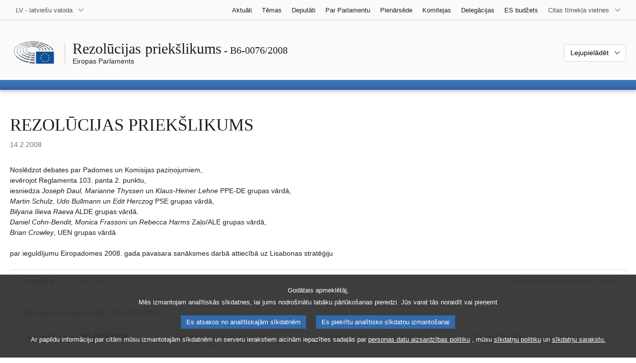

--- FILE ---
content_type: text/html; charset=UTF-8
request_url: https://www.europarl.europa.eu/doceo/document/B-6-2008-0076_LV.html
body_size: 1865
content:
<!DOCTYPE html>
<html lang="en">
<head>
    <meta charset="utf-8">
    <meta name="viewport" content="width=device-width, initial-scale=1">
    <title></title>
    <style>
        body {
            font-family: "Arial";
        }
    </style>
    <script type="text/javascript">
    window.awsWafCookieDomainList = [];
    window.gokuProps = {
"key":"AQIDAHjcYu/GjX+QlghicBgQ/7bFaQZ+m5FKCMDnO+vTbNg96AHf0QDR8N4FZ0BkUn8kcucXAAAAfjB8BgkqhkiG9w0BBwagbzBtAgEAMGgGCSqGSIb3DQEHATAeBglghkgBZQMEAS4wEQQMuq52ahLIzXS391ltAgEQgDujRkBXrrIUjgs1lAsFcu/9kgpI/IuavohSG7yE1BYsDzpFl4iqc4edkSwfTozI/iGO7lnWq3QC9N4X1w==",
          "iv":"D549KQHajAAAAcPw",
          "context":"9WQHwRm+AaViptU+MuEGofTMmbXatY1igmVPKp21L8bmksFjhc3Xu4mvCUVJf+ZOqwQ3n6+whMeC6ZVfOiE9YLXUWB8XCb692ks3i+3sLlv6Bcoda+J4zMYI/q4pY+3VWz7PZmyC1evfa06hxBIIcDHau54W77HChlI8PVPi5XoLtDVNIAFpcJT0XY//3n4oQxaWmG3eFPVciGfRjxZoKmVPnTB6oI5Zr3JIrJz9qcIC2kX5Mq5oOF4vaDTfO49y1AXM5WoorCVSBwh7YI8aeDt/HwrtVQnDxyzyT5NyvIwNsocXqAZnR3o+fI37yDG9HVBV9Il7vRtx9QgHLes8p5kiAXDgdKrpaVhMHaYFDAJRYRMpOcLU3HM1IPF4UhikcMILbLahp6hhUc+KzO9H4ArO"
};
    </script>
    <script src="https://e3c1b12827d4.5ce583ec.us-east-2.token.awswaf.com/e3c1b12827d4/d7f65e927fcd/f9998b2f6105/challenge.js"></script>
</head>
<body>
    <div id="challenge-container"></div>
    <script type="text/javascript">
        AwsWafIntegration.saveReferrer();
        AwsWafIntegration.checkForceRefresh().then((forceRefresh) => {
            if (forceRefresh) {
                AwsWafIntegration.forceRefreshToken().then(() => {
                    window.location.reload(true);
                });
            } else {
                AwsWafIntegration.getToken().then(() => {
                    window.location.reload(true);
                });
            }
        });
    </script>
    <noscript>
        <h1>JavaScript is disabled</h1>
        In order to continue, we need to verify that you're not a robot.
        This requires JavaScript. Enable JavaScript and then reload the page.
    </noscript>
</body>
</html>

--- FILE ---
content_type: text/html;charset=UTF-8
request_url: https://www.europarl.europa.eu/doceo/document/B-6-2008-0076_LV.html
body_size: 18583
content:
<!doctype html>
<html xmlns="http://www.w3.org/1999/xhtml" lang="lv"><head><meta http-equiv="Content-Type" content="text/html; charset=UTF-8" /><meta name="title" content="REZOLŪCIJAS PRIEKŠLIKUMS par ieguldījumu Eiropadomes 2008. gada pavasara sanāksmes darbā attiecībā uz Lisabonas stratēģiju | B6-0076/2008 | Eiropas Parlaments" /><meta http-equiv="Content-Language" content="lv" /><meta name="language" content="lv" /><meta name="robots" content="index, follow, noodp, noydir, notranslate" /><meta name="copyright" content="© Eiropas Savienība, 2008. gads. Avots — Eiropas Parlaments" /><meta name="available" content="14-02-2008" /><meta property="og:title" content="REZOLŪCIJAS PRIEKŠLIKUMS par ieguldījumu Eiropadomes 2008. gada pavasara sanāksmes darbā attiecībā uz Lisabonas stratēģiju | B6-0076/2008 | Eiropas Parlaments" /><meta property="og:image" content="https://www.europarl.europa.eu/website/common/img/icon/sharelogo_facebook.jpg" /><meta name="viewport" content="width=device-width, initial-scale=1, shrink-to-fit=no" /><meta name="description" content="REZOLŪCIJAS PRIEKŠLIKUMS Noslēdzot debates par Padomes un Komisijas paziņojumiem, ievērojot Reglamenta 103. panta 2. punktu, iesniedza Joseph Daul, Marianne Thyssen un Klaus-Heiner Lehne PPE-DE grupas vārdā, Martin Schulz, Udo Bullmann un Edit Herczog PSE grupas vārdā, Bilyana Ilieva Raeva ALDE grupas vārdā. Daniel Cohn-Bendit, Monica Frassoni un Rebecca Harms Zaļo/ALE grupas vārdā, Brian Crowley, UEN grupas vārdā  par ieguldījumu Eiropadomes 2008. gada pavasara sanāksmes darbā attiecībā uz Lisabonas stratēģiju" /><meta name="author" content="Bilyana Ilieva RAEVA, Marianne THYSSEN, Klaus-Heiner LEHNE, Joseph DAUL, Brian CROWLEY, Martin SCHULZ, Udo BULLMANN, Edit HERCZOG, Daniel COHN-BENDIT, Monica FRASSONI, Rebecca HARMS" /><link rel="canonical" href="https://www.europarl.europa.eu/doceo/document/B-6-2008-0076_LV.html" /><link rel="icon" href="/commonFrontResources/evostrap/7.0.0/lib/dist/assets/img/favicon.ico" /><title>REZOLŪCIJAS PRIEKŠLIKUMS par ieguldījumu Eiropadomes 2008. gada pavasara sanāksmes darbā attiecībā uz Lisabonas stratēģiju | B6-0076/2008 | Eiropas Parlaments</title><link href="/commonFrontResources/evostrap/7.0.0/lib/dist/css/evostrap.css" rel="stylesheet" /><link href="/commonFrontResources/evostrap-doceo/2.0.0/dist/css/doceo.css" rel="stylesheet" /><!--ATI analytics script--><script type="text/javascript" data-tracker-name="ATInternet" defer data-value="/website/webanalytics/ati-doceo.js" src="//www.europarl.europa.eu/website/privacy-policy/privacy-policy.js" ></script></head><body><header class="es_header"><nav class="es_wai-access" aria-label="Navigation accessible"><ul><li><a href="#website-body" class="es_smooth-scroll"><span class="btn btn-primary">Tieša piekļuve lapas saturam (nospiediet ievadīšanas taustiņu)</span></a></li><li><a href="#languageSelector" class="es_smooth-scroll"><span class="btn btn-primary">Tieša piekļuve valodu izvēlnei (spiest „Enter”)</span></a></li></ul></nav><div class="es_header-top border-bottom mb-3 mb-xl-4 a-i"><div class="container-fluid"><div class="row no-gutters"><div class="col-auto"><div class="es_header-language-selector"><div class="es_dropdown"><button class="es_dropdown-btn" type="button" data-toggle="dropdown" id="languageSelector" aria-expanded="false" aria-controls="languageSelectorDropdownContent"><span class="es_dropdown-label">LV - latviešu valoda</span><span class="es_dropdown-icon"><svg aria-hidden="true" class="es_icon es_icon-arrow" data-show-expanded="false"><use href="#es_icon-arrow"></use></svg><svg aria-hidden="true" class="es_icon es_icon-arrow es_icon-flip-y text-primary" data-show-expanded="true"><use href="#es_icon-arrow"></use></svg></span></button><div class="dropdown-menu" id="languageSelectorDropdownContent"><div class="border border-light"><div><ul class="es_topbar-list list-unstyled">
            <li class="t-x-block"><a class="es_dropdown-item" href="/doceo/document/B-6-2008-0076_BG.html" lang="bg"><span class="t-item">BG - български</span></a></li>
            <li class="t-x-block"><a class="es_dropdown-item" href="/doceo/document/B-6-2008-0076_ES.html" lang="es"><span class="t-item">ES - español</span></a></li>
            <li class="t-x-block"><a class="es_dropdown-item" href="/doceo/document/B-6-2008-0076_CS.html" lang="cs"><span class="t-item">CS - čeština</span></a></li>
            <li class="t-x-block"><a class="es_dropdown-item" href="/doceo/document/B-6-2008-0076_DA.html" lang="da"><span class="t-item">DA - dansk</span></a></li>
            <li class="t-x-block"><a class="es_dropdown-item" href="/doceo/document/B-6-2008-0076_DE.html" lang="de"><span class="t-item">DE - Deutsch</span></a></li>
            <li class="t-x-block"><a class="es_dropdown-item" href="/doceo/document/B-6-2008-0076_ET.html" lang="et"><span class="t-item">ET - eesti keel</span></a></li>
            <li class="t-x-block"><a class="es_dropdown-item" href="/doceo/document/B-6-2008-0076_EL.html" lang="el"><span class="t-item">EL - ελληνικά</span></a></li>
            <li class="t-x-block"><a class="es_dropdown-item" href="/doceo/document/B-6-2008-0076_EN.html" lang="en"><span class="t-item">EN - English</span></a></li>
            <li class="t-x-block"><a class="es_dropdown-item" href="/doceo/document/B-6-2008-0076_FR.html" lang="fr"><span class="t-item">FR - français</span></a></li>
            <li aria-hidden="true"><span class="text-muted">GA - Gaeilge</span></li>
            <li aria-hidden="true"><span class="text-muted">HR - hrvatski</span></li>
            <li class="t-x-block"><a class="es_dropdown-item" href="/doceo/document/B-6-2008-0076_IT.html" lang="it"><span class="t-item">IT - italiano</span></a></li>
            <li class="t-x-block" data-selected="true"><a class="es_dropdown-item" href="/doceo/document/B-6-2008-0076_LV.html" lang="lv"><span class="t-item">LV - latviešu valoda</span></a></li>
            <li class="t-x-block"><a class="es_dropdown-item" href="/doceo/document/B-6-2008-0076_LT.html" lang="lt"><span class="t-item">LT - lietuvių kalba</span></a></li>
            <li class="t-x-block"><a class="es_dropdown-item" href="/doceo/document/B-6-2008-0076_HU.html" lang="hu"><span class="t-item">HU - magyar</span></a></li>
            <li class="t-x-block"><a class="es_dropdown-item" href="/doceo/document/B-6-2008-0076_MT.html" lang="mt"><span class="t-item">MT - Malti</span></a></li>
            <li class="t-x-block"><a class="es_dropdown-item" href="/doceo/document/B-6-2008-0076_NL.html" lang="nl"><span class="t-item">NL - Nederlands</span></a></li>
            <li class="t-x-block"><a class="es_dropdown-item" href="/doceo/document/B-6-2008-0076_PL.html" lang="pl"><span class="t-item">PL - polski</span></a></li>
            <li class="t-x-block"><a class="es_dropdown-item" href="/doceo/document/B-6-2008-0076_PT.html" lang="pt"><span class="t-item">PT - português</span></a></li>
            <li class="t-x-block"><a class="es_dropdown-item" href="/doceo/document/B-6-2008-0076_RO.html" lang="ro"><span class="t-item">RO - română</span></a></li>
            <li class="t-x-block"><a class="es_dropdown-item" href="/doceo/document/B-6-2008-0076_SK.html" lang="sk"><span class="t-item">SK - slovenčina</span></a></li>
            <li class="t-x-block"><a class="es_dropdown-item" href="/doceo/document/B-6-2008-0076_SL.html" lang="sl"><span class="t-item">SL - slovenščina</span></a></li>
            <li class="t-x-block"><a class="es_dropdown-item" href="/doceo/document/B-6-2008-0076_FI.html" lang="fi"><span class="t-item">FI - suomi</span></a></li>
            <li class="t-x-block"><a class="es_dropdown-item" href="/doceo/document/B-6-2008-0076_SV.html" lang="sv"><span class="t-item">SV - svenska</span></a></li>
        </ul></div></div></div></div></div></div><div class="col"><nav class="es_header-other-websites d-flex justify-content-end align-items-center" aria-label="Citas tīmekļa vietnes"><ul class="d-flex list-unstyled"><li class="d-none d-xl-block"><a class="d-xl-flex px-1 align-items-center t-y-block" href="/news/lv"><span class="t-item">Aktuāli</span></a></li><li class="d-none d-xl-block"><a class="d-xl-flex px-1 align-items-center t-y-block" href="/topics/lv"><span class="t-item">Tēmas</span></a></li><li class="d-none d-xl-block"><a class="d-xl-flex px-1 align-items-center t-y-block" href="/meps/lv"><span class="t-item">Deputāti</span></a></li><li class="d-none d-xl-block"><a class="d-xl-flex px-1 align-items-center t-y-block" href="/about-parliament/lv"><span class="t-item">Par Parlamentu</span></a></li><li class="d-none d-xl-block"><a class="d-xl-flex px-1 align-items-center t-y-block" href="/plenary/lv"><span class="t-item">Plenārsēde</span></a></li><li class="d-none d-xl-block"><a class="d-xl-flex px-1 align-items-center t-y-block" href="/committees/lv"><span class="t-item">Komitejas</span></a></li><li class="d-none d-xl-block"><a class="d-xl-flex px-1 align-items-center t-y-block" href="/delegations/lv"><span class="t-item">Delegācijas</span></a></li><li class="d-none d-xl-block"><a class="d-xl-flex px-1 align-items-center t-y-block" href="https://eubudget.europarl.europa.eu/lv"><span class="t-item">ES budžets</span></a></li><li class="es_dropdown"><button class="es_dropdown-btn d-xl-flex pl-1 align-items-center t-y-block flex-nowrap" type="button" data-toggle="dropdown" aria-expanded="false" aria-controls="otherWebsiteSubmenu" aria-label="Atvērt citu tīmekļa vietņu sarakstu"><span class="es_dropdown-label"><span class="d-none d-xl-inline">Citas tīmekļa vietnes</span><span class="d-xl-none">Skatīt citas tīmekļa vietnes</span></span><span class="es_dropdown-icon"><svg aria-hidden="true" class="es_icon es_icon-arrow" data-show-expanded="false"><use href="#es_icon-arrow"></use></svg><svg aria-hidden="true" class="es_icon es_icon-arrow es_icon-flip-y text-primary" data-show-expanded="true"><use href="#es_icon-arrow"></use></svg></span></button><div id="otherWebsiteSubmenu" class="dropdown-menu"><ul class="es_header-other-websites-submenu list-unstyled es_dropdown-menu"><li class="d-xl-none t-x-block"><a class="es_dropdown-item" href="/news/lv"><span class="t-item">Aktuāli</span></a></li><li class="d-xl-none t-x-block"><a class="es_dropdown-item" href="/topics/lv"><span class="t-item">Tēmas</span></a></li><li class="d-xl-none t-x-block"><a class="es_dropdown-item" href="/meps/lv"><span class="t-item">Deputāti</span></a></li><li class="d-xl-none t-x-block"><a class="es_dropdown-item" href="/about-parliament/lv"><span class="t-item">Par Parlamentu</span></a></li><li class="d-xl-none t-x-block"><a class="es_dropdown-item" href="/plenary/lv"><span class="t-item">Plenārsēde</span></a></li><li class="d-xl-none t-x-block"><a class="es_dropdown-item" href="/committees/lv"><span class="t-item">Komitejas</span></a></li><li class="d-xl-none t-x-block"><a class="es_dropdown-item" href="/delegations/lv"><span class="t-item">Delegācijas</span></a></li><li class="t-x-block"><a class="es_dropdown-item" href="https://multimedia.europarl.europa.eu/lv"><span class="t-item">Multimedia Centre</span></a></li><li class="t-x-block"><a class="es_dropdown-item" href="/the-president/lv/"><span class="t-item">Priekšsēdētājs</span></a></li><li class="t-x-block"><a class="es_dropdown-item" href="/the-secretary-general/lv"><span class="t-item">Ģenerālsekretariāts</span></a></li><li class="t-x-block"><a class="es_dropdown-item" href="https://elections.europa.eu/lv"><span class="t-item">Vēlēšanas</span></a></li><li class="t-x-block"><a class="es_dropdown-item" href="/thinktank/lv"><span class="t-item">Think tank</span></a></li><li class="t-x-block"><a class="es_dropdown-item" href="https://www.epnewshub.eu/"><span class="t-item">EP Newshub</span></a></li><li class="t-x-block"><a class="es_dropdown-item" href="/atyourservice/lv"><span class="t-item">Jūsu rīcībā</span></a></li><li class="t-x-block"><a class="es_dropdown-item" href="/visiting/lv"><span class="t-item">Apmeklēšana</span></a></li><li class="t-x-block"><a class="es_dropdown-item" href="https://oeil.secure.europarl.europa.eu/oeil/en"><span class="t-item">Likumdošanas observatorija</span></a></li><li class="t-x-block"><a class="es_dropdown-item" href="/legislative-train"><span class="t-item">Legislative train</span></a></li><li class="t-x-block"><a class="es_dropdown-item" href="/contracts-and-grants/lv/"><span class="t-item">Līgumi un subsīdijas</span></a></li><li class="t-x-block"><a class="es_dropdown-item" href="/RegistreWeb/home/welcome.htm?language=LV"><span class="t-item">Reģistrs</span></a></li><li class="t-x-block"><a class="es_dropdown-item" href="https://data.europarl.europa.eu/lv/home"><span class="t-item">Atvērto datu portāls</span></a></li><li class="t-x-block"><a class="es_dropdown-item" href="https://liaison-offices.europarl.europa.eu/lv"><span class="t-item">Vietējie biroji</span></a></li></ul></div></li></ul></nav></div></div></div></div><div class="es_header-middle mb-3"><div class="container-fluid"><div class="row"><div class="col-12 col-md"><div class="es_header-website-title a-i"><div class="es_header-website-title-main"><span class="d-none d-md-inline"><span class="text-break">Rezolūcijas priekšlikums</span><span class="es_title-h3 text-nowrap"> - B6-0076/2008</span></span><span class="d-md-none"><span class="text-break">Rezolūcijas priekšlikums</span><br /><span class="es_title-h3 text-nowrap">B6-0076/2008</span></span></div><div class="es_header-website-title-sub"><a class="t-x-block" href="/portal/lv" title="Uz Europarl portālu"><span class="t-item">Eiropas Parlaments</span></a></div></div></div><div class="col-md-auto d-block d-sm-flex justify-content-md-end justify-content-center align-items-center doceo_header-download-container"><div class="es_dropdown mt-2 mt-md-0"><button class="es_dropdown-btn" type="button" data-toggle="dropdown" aria-expanded="false" id="documentDownloadDropdownButton" aria-controls="documentDownloadDropdownContent"><span class="es_dropdown-label">Lejupielādēt</span><span class="es_dropdown-icon"><svg aria-hidden="true" class="es_icon es_icon-arrow" data-show-expanded="false"><use href="#es_icon-arrow"></use></svg><svg aria-hidden="true" class="es_icon es_icon-arrow es_icon-flip-y" data-show-expanded="true"><use href="#es_icon-arrow"></use></svg></span></button><div class="dropdown-menu" id="documentDownloadDropdownContent" aria-labelledby="documentDownloadDropdownButton"><div class="es_links-list"><ul style="max-height:250px; overflow:auto; min-width:auto; overflow-x: hidden; padding-top:4px; padding-bottom:4px; padding-left:4px;padding-right:20px"><li><a class="es_dropdown-item" href="/doceo/document/B-6-2008-0076_LV.pdf"><svg aria-hidden="true" class="es_icon es_icon-pdf mr-1"><use href="#es_icon-pdf"></use></svg><span class="text-nowrap t-x">B-6-2008-0076_LV <span class="text-muted">(PDF - 153 KB)</span></span></a></li><li><a class="es_dropdown-item" href="/doceo/document/B-6-2008-0076_LV.doc"><svg aria-hidden="true" class="es_icon es_icon-doc mr-1"><use href="#es_icon-doc"></use></svg><span class="text-nowrap t-x">B-6-2008-0076_LV <span class="text-muted">(DOC - 100 KB)</span></span></a></li></ul></div></div></div></div></div></div></div>
<div class="es_header-bottom">
<div class="es_header-menu-container es_header-menu-container-small">
<div class="container-fluid">
<div class="es_header-menu">
<div class="es_header-menu-top row align-items-center">
<div class="col d-md-none d-flex align-items-center"><svg aria-hidden="true" class="es_icon es_icon-ep-logo-w es_header-menu-top-logo"><use href="#es_icon-ep-logo-w"></use></svg></div><span class="es_header-menu-top-title offset-3 col-6 text-center d-none d-md-block" aria-hidden="true"><span>Eiropas Parlaments</span></span><div class="es_header-menu-top-controls col-auto col-md-3 text-right"></div></div></div></div></div></div></header><main id="website-body"><div class="container"><div class="breadcrumb"></div></div><div class="container-fluid"><div class="mb-3"><h1 class="es_title-h1 text-break">REZOLŪCIJAS PRIEKŠLIKUMS</h1><p class="text-muted m-lg-0">14.2.2008</p></div>
	Noslēdzot debates par Padomes un Komisijas paziņojumiem,<br />
	ievērojot Reglamenta 103. panta 2. punktu,<br />
	iesniedza <em>Joseph Daul, Marianne Thyssen</em> un <em>Klaus-Heiner Lehne</em> PPE-DE grupas vārdā,<br /><em>Martin Schulz, Udo Bullmann</em> un <em>Edit Herczog</em> PSE grupas vārdā,<br /><em>Bilyana Ilieva Raeva</em> ALDE grupas vārdā.<br /><em>Daniel Cohn-Bendit, Monica Frassoni</em> un <em>Rebecca Harms</em> Zaļo/ALE grupas vārdā,<br /><em>Brian Crowley</em>, UEN grupas vārdā<br /><br />
	par ieguldījumu Eiropadomes 2008. gada pavasara sanāksmes darbā attiecībā uz Lisabonas stratēģiju<br /><br />
                <div class="doceo-ring card mb-3" lang="lv"><div class="card-header bg-white"><div class="d-flex justify-content-between flex-wrap"><div>Procedūra : <a href="https://oeil.secure.europarl.europa.eu/oeil/popups/ficheprocedure.do?lang=en&amp;reference=2007/2649(RSP)">2007/2649(RSP)</a></div><div class="text-muted">Dokumenta lietošanas cikls sēdē</div></div></div><div class="card-body"><div class="d-block d-sm-flex mt-0 mb-2"><span class="mt-1">Dokumenta lietošanas cikls :  </span><div class="mt-1">B6-0076/2008</div></div><div><div class="doceo-ring-steps bg-white"><div class="doceo-ring-steps-step bg-white active"><div class="doceo-ring-steps-step-content"><span class="doceo-ring-steps-step-label">Iesniegtie teksti :
			  </span><div class="doceo-ring-steps-step-details"><div>
                        <span class="font-weight-bold text-break">B6-0076/2008</span>
                    </div></div></div></div><div class="doceo-ring-steps-step bg-white active"><div class="doceo-ring-steps-step-content"><span class="doceo-ring-steps-step-label">Debates :
				</span><div class="doceo-ring-steps-step-details"><div>
                        <a href="/doceo/document/PV-6-2008-02-19-ITM-011_LV.html" class="text-break">PV 19/02/2008 - 11</a><br />
                        <a href="/doceo/document/CRE-6-2008-02-19-ITM-011_LV.html" class="text-break">CRE 19/02/2008 - 11</a>
                    </div></div></div></div><div class="doceo-ring-steps-step bg-white active"><div class="doceo-ring-steps-step-content"><span class="doceo-ring-steps-step-label">Balsojumi :
				</span><div class="doceo-ring-steps-step-details"><div>
                        <a href="/doceo/document/PV-6-2008-02-20-ITM-004-03_LV.html" class="text-break">PV 20/02/2008 - 4.3</a><br />
                        <a href="/doceo/document/CRE-6-2008-02-20-ITM-004-03_LV.html" class="text-break">CRE 20/02/2008 - 4.3</a>
                    </div></div></div></div><div class="doceo-ring-steps-step bg-white active"><div class="doceo-ring-steps-step-content"><span class="doceo-ring-steps-step-label">Pieņemtie teksti :
				</span><div class="doceo-ring-steps-step-details"><div>
                        <a href="/doceo/document/TA-6-2008-0057_LV.html" class="text-break">P6_TA(2008)0057</a>
                    </div></div></div></div></div></div></div></div>
            <div><div class="mb-3"><p>B6‑0076</p><h2 class="es_title-h2">Eiropas Parlamenta rezolūcija par ieguldījumu Eiropadomes 2008. gada pavasara sanāksmes darbā attiecībā uz Lisabonas stratēģiju</h2></div>

<p><em>Eiropas Parlaments</em>,</p>

<p>
– 
ņemot vērā Komisijas stratēģisko paketi par Lisabonas stratēģiju, kuru veido Komisijas paziņojums Eiropadomei: stratēģiskais ziņojums par Lisabonas stratēģijas izaugsmei un darbavietu radīšanai atjaunošanu: uzsākam jaunu ciklu (2008–2010) „Turpinot pārmaiņas” (COM (2007)0803) – I daļa, dalībvalstu reformu programmu novērtējums; Komisijas paziņojums Padomei un Eiropas Parlamentam: priekšlikums Kopienas Lisabonas programmai 2008.–2010. gadam (COM (2007)0804), integrētās pamatnostādnes Izaugsmes un darba vietu stratēģijā 2008.–2010. gadam (COM (2007)0803) – V daļa,</p>

<p>
	<strong><em>–</em></strong>    – ņemot vērā Komisijas paziņojumu par dalībvalstīm un reģioniem, kas īsteno Lisabonas stratēģiju izaugsmei un darbavietu radīšanai, izmantojot ES kohēzijas politiku (20072013) (COM (2007)0798);</p>

<p>
– 
ņemot vērā 27 dalībvalstu sagatavotās valsts līmeņa Lisabonas reformu programmas,</p>

<p>
– 
ņemot vērā Komisijas paziņojumu "Eiropas intereses – panākumi globalizācijas laikmetā” (COM(2007)0581),</p>

<p>
– 
ņemot vērā Eiropadomes 2000. gada marta, 2001. gada marta, 2005. gada marta un oktobra, 2006. gada marta, kā arī 2007. gada marta sanāksmes secinājumus,</p>

<p>
– 
ņemot vērā Eiropas Parlamenta 2007. gada 15. novembra rezolūciju par Eiropas interesēm: panākumi globalizācijas laikmetā” (<a href="/doceo/document/B-6-2007-0435_LV.html">B6-0435/2007</a>),</p>

<p>
– 
ņemot vērā Reglamenta 103. panta 2. punktu,</p>

<p>
A. 
tā kā Komisija solīja pilnībā ņemt vērā viedokļus, ko Eiropas Parlaments paudis rezolūcijās par Lisabonas stratēģiju, īpaši norādot uz 2007. gada novembrī Strasbūrā pieņemto rezolūciju par globalizāciju;</p>

<p>
B. 
tā kā Parlaments savās iepriekšējās rezolūcijās paudis spēcīgu atbalstu Lisabonas stratēģijai un īpaši atzinīgi novērtējis mainīto pieeju, galveno uzmanību vēršot uz stratēģiju izaugsmei un darbavietu radīšanai;</p>

<p>
C. 
tā kā tautsaimniecības izaugsme, nodarbinātība, darbs, nabadzības un sociālās atstumtības izskaušana ir cieši saistītas;</p>

<p>
D. 
tā kā Eiropas Savienība un dalībvalstis ir kopīgi atbildīgas, risinot jautājumu par problēmām, iespējām un nedrošību, kas iedzīvotājiem rodas saistībā ar globalizāciju;  tā kā ES kā globālai dalībniecei ir jāuzņemas politiska atbildība un jādod ieguldījums ilgtspējīgas attīstības nodrošināšanā un veidošanā pasaulē globalizācijas laikmetā tā, lai cilvēki visā pasaulē varētu izmantot globalizācijas iespējas;</p>

<p>
E. 
tā kā vienotais tirgus ir nozīmīgs un efektīvs līdzeklis, lai veidotu dinamisku un konkurētspējīgu, uz zināšanām balstītu ekonomiku, un tas sekmē Eiropas konkurētspēju pasaules tirgū, lai tās iedzīvotāju dzīves kvalitāte varētu uzlaboties;</p>

<p>
F. 
tā kā, saskaņā ar Eiropas Parlamenta Lisabonas Stratēģijas koordinācijas grupas pilnvarām, un ievērojot EP komiteju kompetences, šajā rezolūcijā netiks izskatītas pašreiz notiekošā likumdošanas un apspriešanās procesa nianses;</p>

<p>
	<strong>Vispārīgi apsvērumi</strong></p>

<p>
1. 
vēlreiz uzsver, cik svarīgi ir stingri īstenot Lisabonas stratēģiju, akcentējot ekonomikā, sociālajā un vides jomā gūto panākumu savstarpēju atkarību, lai veidotu dinamisku, novatorisku un ilgtspējīgu ekonomiku; </p>

<p>
2. 
uzskata, ka Eiropas ekonomiskā attīstība un labklājība nākotnē ir atkarīga no tā, kādā veidā tiks uzlaboti apstākļi ilgtspējīgai izaugsmei un darba vietu radīšanai, un kā tiks izmantotas iespējas un risinātās problēmas, kas saistītas ar globalizāciju, demogrāfiskām pārmaiņām un globālajiem vides draudiem; uzskata, ka Eiropas Savienības kopējais līdzeklis šajā jomā ir atjaunotā Lisabonas stratēģija, kā arī integrētās pamatnostādnes;</p>

<p>
3. 
uzskata, ka Lisabonas atjaunotās programmas veiksmes nodrošināšanai ir jāveicina arī Eiropas izaugsme, kas šobrīd ir ļoti zema — tikai 2 % no IKP — un nepietiekama, lai radītu nepieciešamo darbavietu skaitu;</p>

<p>
4. 
norāda, ka viena no galvenajām problēmām, ar ko Eiropas ekonomika saskārusies pēdējos gados, ir nepietiekams vietējais pieprasījums patērētāju un investoru uzticības trūkuma dēļ, un patēriņa pieauguma iemeslam jābūt palielinātiem ieņēmumiem, kas saistīti ar ražīguma un nodarbinātības pieaugumu;</p>

<p>
5. 
atzīst, ka Eiropas Savienībai turpmākajā laika posmā būs jārisina daudzi uzdevumi:  iedzīvotājus skaits sāks sarukt aptuveni 2020. gadā, pieaugs ekonomiskais spiediens no konkurentiem pasaules tirgū, palielināsies energoresursu cenas, notiks klimata pārmaiņas un veidosies sociālā nelīdzsvarotība; uzskata, ka Eiropai jārisina šīs problēmas, pareizi izvēloties politikas virzienus;</p>

<p>
6. 
atzīmē, ka Lisabonas stratēģijas attīstība ir pozitīva; tomēr atzīmē arī, ka pastāv trūkumi tās īstenošanā un nav skaidras sapratnes par to, ka Eiropas attīstības process, lai palielinātu izaugsmi, radītu jaunas darbavietas, atbilstīgu sociālo nodrošinājumu un pienācīgu vides aizsardzību, joprojām nav pasargāts no krīzes situācijām;</p>

<p>
7. 
norāda, ka ES ir viena no galvenajām atvērtās pasaules ekonomikas ieguvējām, jo tā ir pasaulē lielākā preču eksportētāja un importētāja, pasaulē lielākā pakalpojumu eksportētāja, otrā lielākā ārvalstu tiešo ieguldījumu saņēmēja un veicēja; uzskata, ka šādā situācijā tai ir liela atbildība globālo problēmu risināšanā;</p>

<p>
8. 
atzinīgi vērtē Lisabonas procesa globālo dimensiju un atzīmē, ka Lisabonas stratēģija ir Eiropas atbilde uz globalizācijas iespējām un riskiem; šajā sakarā īpaši uzsver transatlantisko sadarbību, kā arī uzlabotu sadarbību ar tādiem svarīgiem globālās ekonomikas dalībniekiem kā Ķīna, Indija, Brazīlija un citiem pasaules ekonomiskajiem reģioniem;</p>

<p>
9. 
aicina veikt principiālus pasākumus cīņā pret protekcionismu gan Eiropas Savienībā, gan ārpus tās; aicina uz sadarbību un taisnīgu pieeju attiecībā uz Dohas sarunu kārtu;</p>

<p>
10. 
uzsver konsekventas stabilitātes un izaugsmes politikas nenoliedzamo vērtību un makroekonomiskās stabilitātes nozīmi, kas rada uzticību, tādēļ tas ir obligāts priekšnosacījums Lisabonas mērķu sasniegšanai;  norāda, ka makroekonomiskās stabilitātes nodrošināšanai, ražīguma pieaugumam jābūt cieši saistītam ar godīgāku sadalījumu un sociālās kohēzijas stiprināšanu; šajā sakarā vērš uzmanību uz aicinājumu pieskaņot ieņēmumu pieaugumu vidējā termiņa ražīguma pieaugumam;</p>

<p>
11. 
tāpat kā Komisija, uzsver, ka dalībvalstu ekonomikas ir ļoti cieši saistītas un arguments par labu kopīgai reformu programmai vislielākā mērā attiecas uz eiro zonu;</p>

<p>
12. 
norāda, cik ļoti svarīgi ir saglabāt finanšu tirgus stabilitāti, un atzīmē, ka, ņemot vērā neseno kredītu krīzi, ES jāizstrādā uzraudzības pasākumi, lai stiprinātu finanšu tirgu pārredzamību un stabilitāti un labāk aizsargātu patērētājus; pieprasa novērtēt piesardzīgas uzraudzības pašreizējās sistēmas un instrumentus Eiropā un uzsver ciešu apspriešanos ar Parlamentu, lai precizētu ieteikumus par to, kā uzlabot finanšu sistēmas stabilitāti un tās spēju ilgtermiņā droši finansēt Eiropas uzņēmumus;</p>

<p>
13. 
norāda, ka subsidiaritātes principam ir svarīga nozīme, lai dalībvalstis varētu pieņemt vispārēji atbalstāmu politiku gan drošības, gan elastības jomā atbilstoši katras dalībvalsts konkrētām īpatnībām un tradīcijām; </p>

<p>
14. 
atgādina, ka kohēzijas politika ir Līgumu pamatprincips un līdzeklis, lai sasniegtu Lisabonas stratēģijas mērķus izaugsmes un nodarbinātības jomā, paredzot līdz pat 75 % Kohēzijas politikas līdzekļu jauninājumiem un Lisabonas mērķu sasniegšanai; uzskata, ka Lisabonas programmas īstenošanai reģionos jāizmanto ES kohēzijas politikas vispārēja līdzsvarošana, jo īpaši struktūrfondi un kohēzijas fondi jāizmanto Lisabonas programmas īstenošanai reģionālā līmenī, un ka šī procesa rezultāti stingri jāuzrauga reģionālā un vietējā līmenī; uzskata, ka pašreizējai labvēlīgai ekonomiskai attīstībai jārosina turpmākas reformas; uzsver, ka jāpārbauda Lisabonas stratēģijas īstenošanas ietekme reģionos, ņemot vērā, ka 2008. gads būs pirmais gads, kad varēs izvērtēt kohēzijas politikas piešķiršanas kārtības provizoriskos rezultātus;</p>

<p>
15. 
uzskata, ka pētniecība zinātnes un tehnoloģiju jomā ir viens no Lisabonas programmas pamatelementiem; piekrīt, ka pētniecības veicināšanai ir milzīga nozīme un ka dalībvalstīm jāveic papildu pasākumi, lai izpildītu noteiktos mērķus 2010. gadam pētniecības un izstrādes jomā, norādot kā šos valstu mērķus sasniegs un kā valstu stratēģijas pētniecības un izstrādes jomā veicinās Eiropas pētniecības jomas attīstību;<em> </em>uzsver, ka, ar attīstības un jauno tehnoloģiju ieviešanas palīdzību veicot nepieciešamo pāreju uz zemas oglekļa emisijas ekonomiku, ES radīsies jaunas iespējas; norāda uz Eiropas ekonomikas milzīgajām iespējām, izstrādājot un ieviešot jaunās tehnoloģijas un pakalpojumus, kas aizvien samazinās globālās ekonomikas radītās CO2 emisijas; atzinīgi vērtē Komisijas priekšlikumu šajā sakarā izveidot „piekto brīvību” – zināšanu brīvību, papildinot četras jau esošās brīvības, t.i., preču un pakalpojumu aprites, iedzīvotāju pārvietošanās un kapitāla plūsmas brīvību, un apvienot ES un dalībvalstu resursus pētniecības un izstrādes jomā, lai nodrošinātu to efektīvāku izmantošanu;</p>

<p>
16. 
atzinīgi vērtē iniciatīvas un ieguldījumus rūpniecības un pētniecības politikā; šajā sakarā atzinīgi vērtē Eiropas Inovāciju un tehnoloģijas institūtu un Galileo, kā<strong><em> </em></strong>efektīvus līdzekļus, lai apvienotu vajadzības tehnoloģisko jauninājumu jomā ar rūpniecības nozares pētījumu programmu; atzinīgi vērtē Eiropas GNSS programmas (Galileo un EGNOS), kas ir galvenie ES projekti; uzsver šo programmu ekonomisko un sabiedrisko nozīmi un ieguvumus no jauniem pakalpojumiem un tirgiem;</p>

<p>
17. 
uzskata, ka ir nepieciešami arī izcilības tīkli, lai nodrošinātu Eiropas vadošo lomu ekonomikas un tehnoloģiju jomās; uzskata, ka dalībvalstīm un reģioniem jāatbalsta izcilības klasteru veidošana un pasākumi, lai veicinātu konkurenci un sadarbību starp tiem, tādējādi vēl vairāk uzlabojot jauninājumu kultūru; uzskata, ka Komisijai, dalībvalstīm, reģionālajām un vietējām iestādēm jāveic turpmākas darbības, lai aktīvi atbalstītu ciešu sadarbību starp valsts iestādēm, pētniecības iestādēm, universitātēm un rūpniecības nozari;</p>

<p>
	18<em>.</em>   uzsver, cik svarīgi ir Eiropas uzņēmumiem, pilsoņiem un iestādēm sekmīgi pabeigt pāreju uz digitālo ēru un patiesi izveidot uz zināšanām balstītu sabiedrību un ekonomiku, uz ko aicina Lisabonas programma; aicina vēl vairāk attīstīt zinātnes un tehnoloģiju klātbūtni pilsoņu ikdienā un veicināt uz zināšanām balstītu sabiedrību;</p>

<p>
19. 
mudina dalībvalstu valdības un to reģionālās pārvaldes iestādes kā lielākos darba vietu radītājus, pircējus un pakalpojumu sniedzējus kopējā tirgū veicināt inovāciju, veidojot izmēģinājuma tirgus novatoriskiem produktiem un pakalpojumiem;</p>

<p>
20. 
atzīmē, ka maziem un vidējiem uzņēmumiem (MVU) ir būtiska nozīme jaunu darba vietu radīšanā un jaunu pētījumu rezultātu izmantošanā; visnotaļ atbalsta Komisijas ierosināto Mazo uzņēmumu likumu, kas ir līdzeklis, lai radītu iespējas MVU, veicinātu kultūru, kurā pirmkārt domā mazās dimensijās (“<em>think small first</em>”), kā arī noteiktu integrētās politikas pieeju, tādējādi radot izaugsmes potenciālu MVU dzīves cikla katrā posmā;</p>

<p>
21. 
uzsver iespējas palīdzēt MVU, samazinot normatīvo slogu, uzlabojot piekļuvi valsts līgumiem un izstrādājot labvēlīgāku režīmu inovāciju finansēšanai un izmantošanai;</p>

<p>
22. 
atzīst, ka Eiropas Savienībā jāatrod ātrāks inovatīvo tehnoloģiju pielietojums jaunos produktos un pakalpojumos; tāpēc atbalsta Komisijas prasību pēc "zināšanu trīsstūra", kuru veidotu pētniecība, izglītība un jauninājumi; sagaida efektīvākus ieguldījumus jaunās prasmēs, mūžizglītībā un mūsdienīgās izglītības/apmācības sistēmās;</p>

<p>
23. 
atzinīgi vērtē to, ka Komisija ir apņēmusies samazināt normatīvo slogu, un tās mērķis ir uzlabot regulējumu, un mudina dalībvalstis pieņemt tādus pašus pasākumus, neapdraudot iedzīvotāju līdzdalības tiesības un patērētāju aizsardzību; sagaida, ka Komisija un Padome pildīs solījumus, kas minēti Iestāžu nolīgumā par tiesību aktu labāku izstrādi; ar bažām atzīmē, ka nesen vairāki svarīgi Komisijas izstrādātie likumdošanas priekšlikumi ir iesniegti bez iepriekšēja ietekmes novērtējuma vai pienācīga iepriekšējo tiesību aktu ietekmes novērtējuma attiecīgajā jomā;</p>

<p>
24. 
šajā sakarā uzsver, ka ir nepieciešama jauna, visaptveroša ārējās un tirdzniecības politikas pieeja, kura vērsta uz iespēju radīšanu Eiropai, lai tā varētu uzņemties vadību normu un standartu noteikšanā pasaulē, tādējādi veicinot Eiropas eksporta nozari un nodrošinot, ka imports atbilst standartiem; uzsver, ka Eiropai jāpalielina potenciāls, lai tā varētu veicināt uzņēmumu iekļūšanu pasaules tirgū un būt pievilcīga investoriem; turklāt prasa, lai visos divpusējos vai reģionālajos tirdzniecības nolīgumos, par kuriem notiek sarunas, iekļautu izpildes noteikumus attiecībā uz nodarbinātības standartiem un citiem pienācīgas kvalitātes nodarbinātības aspektiem, kā arī daudzpusējus vides standartus;</p>

<p>
25. 
vēlreiz atgādina savu viedokli, ka, veidojot sabiedrību, kas ātri pielāgojas pārmaiņām, būtiski svarīga nozīme būs tādam ekonomisko lēmumu pieņemšanas stilam, kurā vairāk ņem vērā sabiedrības viedokli; atgādina Eiropadomes sanāksmju lēmumus, kuros uzsvērta prasība, lai Lisabonas stratēģijā būtisku nozīmi piešķir augsta līmeņa sociālajai aizsardzībai; atkārtoti uzsver, ka nav pieņemams, ka cilvēki dzīvo pilnīgā nabadzībā un sociālā atstumtībā; atkārtoti apliecina, ka Eiropas pilsoņiem arī pensijas vecumā jānodrošina cienīgi darba un dzīves apstākļi; atbalsta turpmākas darbības, lai veicinātu politikas virzienus nabadzības un sociālās atstumtības izskaušanai, tādējādi pieņemot visaptverošu pieeju, lai vienotu būtiskus centienus nabadzības izskaušanai līdz 2010. gadam un nodrošinātu iespēju visiem Eiropas pilsoņiem izmantot savas pamattiesības; uzsver, ka Lisabonas reformu līgumā noteiktas tiesiskas saistības attiecībā uz Eiropas Savienības Pamattiesību hartu; aicina pavasara Eiropadomi apstiprināt tālejošu programmu sociālajā jomā, kas konkrēti ietekmētu Lisabonas stratēģijas rezultātus;</p>

<p>
26. 
tā kā sociālā un teritoriālā kohēzija ir viena no vienotā tirgus būtiskākajām daļām, atkārtoti uzsver, cik svarīgi ir vairot iedzīvotāju uzticību, veicinot visās dalībvalstīs vienotus sociālos un vides mērķus, piemēram, darbavietu kvalitāti, iespēju vienlīdzību un cilvēka veselības un vides aizsardzību, tajā pašā laikā ievērojot Eiropas kultūras daudzveidību; aicina Komisiju nodrošināt, ka ES veic savas aizsargājošās funkcijas šajās jomās, kā arī, lai nebūtu konkurences starp dalībvalstīm regulējuma jomā;</p>

<p>
27. 
uzskata, ka Lisabonas stratēģijā jāturpina integrēt transporta nozari; uzsver, ka jaunajās „Integrētās politikas pamatnostādnēs” prioritāte jāpiešķir ilgtspējīgam transportam, loģistikai un Eiropas transporta tīkla izveidei, un aicina dalībvalstis nodrošināt, lai šīs prioritātes atspoguļotos gaidāmajā Eiropadomes 2008. gada pavasara sanāksmē iesniegtajos valstu plānos;</p>

<p>
	<strong>Iekšējais tirgus un stratēģiskas atbildes reakcijas uz globalizāciju</strong></p>

<p>
28. 
uzsver, ka Eiropas konkurētspēju vislabāk nodrošina labi funkcionējošs iekšējais tirgus un līdzsvarota sociāla tirgus ekonomika; norāda, ka trešo valstu investoriem iekšējais tirgus sniedz tādas priekšrocības, kā vienādi konkurences apstākļi un brīva aprite, bet iekšējā tirgus atvērtībai jābūt saistītai ar līdzvērtīgu atvērtību no trešo valstu — attīstīto un jaunās tirgus ekonomikas valstu — puses attiecībā uz ES ieguldījumiem, kas ir svarīgākais faktors, lai piesaistītu ārvalstu ieguldījumus un palielinātu tirdzniecību ar trešām valstīm; turklāt atzīmē, ka mums jāizveido vislabākā nosacījumu sistēma Eiropas uzņēmumiem, tostarp labāki noteikumi, laba pārvaldība, droša un godīga konkurence, funkcionējoši kapitāla tirgi un jānodrošina pētniecības un inovācijas rezultātu ieviešanu tirgū; </p>

<p>
29. 
mudina dalībvalstis par politikas svarīgāko aspektu izraudzīties ES konkurētspēju un noteikt vienota tirgus pabeigšanu par prioritāti, jo īpaši savlaicīgi un pienācīgi īstenojot vienota tirgus direktīvas un atceļot nevajadzīgus šķēršļus valstu tirgiem; tomēr atgādina, ka vienotā tirgus izveides pamatā bija konkurence, sadarbība un solidaritāte, kas joprojām ir vienotā tirgus turpmākas veiksmīgas īstenošanas priekšnosacījumi divdesmit pirmajā gadsimtā; uzsver, ka vienotais tirgus jāattīsta, izmantojot godīgu konkurenci, labi funkcionējošas fiskālās un sociālās aizsardzības sistēmas un augsta līmeņa patērētāju aizsardzību;</p>

<p>
30. 
uzsver, ka nepieciešams pabeigt vienota tirgus izveidi un veikt nepieciešamās reformas; aicina dalībvalstis veikt atlikušos pasākumus, kas nepieciešami, lai izveidotu vienotu ES pakalpojumu, tostarp finanšu pakalpojumu tirgu, un nodrošinātu, ka valstu reglamentējošās institūcijas atbalsta jaunus pakalpojumu sniedzējus un produktus, vienlaicīgi nodrošinot vienlīdzīgus konkurences apstākļus un pārredzamību, kā arī pienācīgu juridisko noteiktību investoru interesēs; uzskata, ka jaunu politikas virzienu iniciatīvām vienotā tirgus pabeigšanai lielākā mērā jābalstās uz novērtējumu attiecībā uz ietekmi uz tirgiem, ekonomikas nozarēm, vidi, kā arī sociālo jomu; </p>

<p>
31. 
uzsver, ka ir vajadzīgs piemērots intelektuālā īpašuma aizsardzības līmenis, un atbalsta iniciatīvu, kas paredz izveidot pieņemamu, drošu un efektīvu patentu sistēmu, kura sekmētu ieguldījumus un centienus veikt izpēti un veicinātu novatorisma spējas, jo īpaši saistībā ar MVU; mudina visas trīs iestādes, kopā strādājot, panākt politisko vienprātību par patentu sistēmas reālu uzlabošanu, lai pilsoņi varētu izmantot jaunos produktus un pakalpojumus par pieņemamu cenu; </p>

<p>
32. 
norāda, ka tirgus instrumenti ietver daudzus un dažādus politikas līdzekļus, kurus arvien biežāk izmanto vides mērķu sasniegšanai; uzskata, ka tādi tirgus instrumenti kā nodokļi, maksas un emisiju tirdzniecība var veicināt efektīvu dabas resursu sadalījumu un šajā sakarā dot ieguldījumu Lisabonas programmas mērķu sasniegšanā; </p>

<p>
33. 
atkārtoti pauž uzskatu, ka ieguvumi, kas rodas, novirzot nodokļu slogu no darbaspēka uz kaitējumu videi, ir efektīvs veids, kā risināt gan vides, gan nodarbinātības jautājumus, un uzskata, ka jāsamazina darbaspēkam uzliktais slogs, lai radītu vairāk darbavietu un apkarotu ēnu ekonomiku;</p>

<p>
34. 
atzīmē, ka mērķi panākt enerģijas piegāžu drošību un nodrošināt Eiropas pilsoņus ar ilgtspējīgām mobilitātes iespējām par pieņemamu cenu un energoresursiem, kā arī uzturēt taisnīgas cenas, varētu sasniegt ar tās pašas ambiciozās klimata aizsardzības stratēģijas palīdzību;</p>

<p>
35. 
aicina Komisiju konsekventi un nekavējoties īstenot 2007. gada pavasara augstākā līmeņa sanāksmes lēmumus un padarīt atjaunojamās enerģijas un energoefektivitātes jautājumus par patiesām kopējās enerģētikas politikas prioritātēm;</p>

<p>
36. 
atzīmē, ka ES un citu rūpnieciski attīstītu valstu galvenais uzdevums ir pāriet uz zemas enerģijas intensitātes tautsaimniecību, kas būtu balstīta uz atjaunojamiem enerģijas avotiem, un, ka efektīvs veids kā to sasniegt, ir izmantot jau pieejamās tehnoloģijas, bet, lai tās ieviestu, ir nepieciešama droša politiska rīcība, tostarp paredzot stimulus un daudzpusēji pieņemtas sankcijas pret tām valstīm, kas nav gatavas uzņemties savu daļu no pienākumiem; uzsver, ka, ar attīstības un jauno tehnoloģiju ieviešanas palīdzību veicot nepieciešamo pāreju uz ilgtspējīgu, zemas enerģijas intensitātes un zemas oglekļa emisijas ekonomiku, ES radīsies jaunas iespējas;</p>

<p>
37. 
uzsver transporta politikas nozīmi klimata pārmaiņu apkarošanā un plašāka spektra vides jautājumu risināšanā, atbalsta tādu politiku, ar ko samazina nevajadzīgu transporta izmantošanu, paredzot vairākus pasākumus, un aicina atbilstošā stratēģiskajā novērtējumā par ietekmi uz vidi iekļaut Eiropas Transporta tīklu; </p>

<p>
38. 
aicina dalībvalstis saistībā ar efektīvu, ilgtspējīgu un videi labvēlīgu transporta politiku ātri paplašināt savstarpēji savienotu, sadarbspējīgu Eiropas Transporta tīklu, īpaši ņemot vērā jauno dalībvalstu vajadzības; aicina Komisiju un dalībvalstis piemērot atbilstošu politikas virzienu kopumu, lai pilnībā izmantotu videi labvēlīgu, inteliģentu transporta sistēmu un tehnoloģiju inovāciju iespējas;</p>

<p>
39. 
norāda, ka tādēļ ir būtiski svarīgi nodrošināt, lai pieprasījums pēc loģistikas pakalpojumiem nākotnē būtu iespējams, mazāk ietekmējot vidi un samazinot siltumnīcefekta gāzu emisijas; uzskata, ka transporta nozares ilgtspēja ir atkarīga no Eiropas, dalībvalstu un reģionālā līmeņa politisko lēmēju spējas radīt efektīvus nosacījumus, kas motivētu transportlīdzekļu pircējus, pārvadātājus un ražotājus turpināt centienus, lai izveidotu videi draudzīgāku pārvadājumu tirgu;</p>

<p>
	<strong>Darba tirgus un ieguldījumi cilvēkresursos</strong></p>

<p>
40. 
atzīst, ka ES stratēģija ekonomiskās izaugsmes un darba vietu izveides jomā ir sekmīga, bet tajā pašā laikā uzsver, ka ne visi ES pilsoņi ir guvuši labumu no tās rezultātiem; uzsver, ka globalizācijas un demogrāfisko pārmaiņu problēmu risināšanai svarīgākais ir nodrošināt cilvēkiem nepieciešamās prasmes un iespējas, lai darba tirgū iesaistītu vairāk cilvēku un ikvienam būtu reāla iespēja strādāt, jo īpaši veicot pasākumus, kas vērsti uz cilvēkiem, kuriem darba tirgus ir visnepieejamākais;</p>

<p>
41. 
uzsver, ka Padomei, lai nodrošinātu brīvu apriti un pārvietošanos darba tirgū, nekavējoties jāpieņem direktīvas par darba laika organizēšanu, darba apstākļiem pagaidu darbiniekiem un pensijas tiesību atzīšanu, kā arī nekavējoties jāpārskata direktīvu par Eiropas uzņēmumu padomēm; uzsver, ka Eiropas darbaspēks būs labāk aizsargāts, ja tiks atcelti šķēršļi mobilitātei Eiropas darba tirgū; atzīmē, ka ES jācenšas izskaidrot pilsoņiem, kādus ieguvumus sniedz efektīva pieeja, apvienojot paplašināšanās, integrācijas, solidaritātes un darbaspēka mobilitātes iespējas;</p>

<p>
42. 
atkārtoti apstiprina, ka Eiropa nevar atļauties pašreizējo augsto bezdarba līmeni; atzīmē, ka Eiropas sociālo modeli noteikti ietekmēs pasaulē notiekošās pārmaiņas; uzskata — lai risinātu demogrāfiskās problēmas un nodrošinātu ilgtspējīgas valsts finanses, Eiropā jāveic darba tirgus un labklājības sistēmu reformas, kuru mērķis ir paaugstināt motivāciju meklēt darbu un nodrošināt cilvēkiem iespējas un prasmes, lai viņi varētu pielāgoties pārmaiņām, un atvieglot viņiem atgriešanos darba tirgū; norāda uz to, ka, lai saglabātu konkurētspēju pasaules tirgū, ES jāveic vairākas reformas; uzskata, ka jānodrošina atbilstošs uzticības līmenis starp uzņēmumiem un darbiniekiem, jo sociālais dialogs kļūs intensīvāks; uzsver, cik svarīgi ir īstenot kopīgi pieņemtos "elastīguma un sociālās drošības" principus visaptverošā un līdzsvarotā veidā, attiecībā gan uz darba devējiem, gan darbiniekiem; </p>

<p>
43. 
uzsver, ka elastīgs darba laiks ir arvien pieprasītāks gan no darbinieku, gan darba devēju viedokļa un, ņemot vērā ar demogrāfiskajām pārmaiņām saistītos uzdevumus, tas ir pierādīts veids, kā palielināt sieviešu līdzdalību darba tirgū, kā arī pagarināt vecāka gadagājuma cilvēku darba mūžu;  atgādina, ka izglītība, kvalifikācija un apmācība veido daļu no labas nodarbinātības politikas un ka uzmanība jāpievērš sociālajiem atvieglojumiem ģimenēm, tostarp bērnu aprūpes infrastruktūrām, kas ir viens no priekšnosacījumiem, lai palielinātu sieviešu aktivitāti darba tirgū; atbalsta saskaņotas kopīgu principu kopas pieņemšanu saistībā ar elastīguma un drošības apvienošanu gan attiecībā uz darba ņēmējiem, gan darba devējiem darba tirgū; aicina dalībvalstis ieviest šos kopīgos principus apspriedēs ar sociālajiem partneriem saistībā ar dalībvalstu reformu programmām un uzsver būtisko nozīmi, kāda ir pasākumiem darba un privātās dzīves līdzsvarošanai, vienlīdzīgu iespēju veicināšanai visiem, apmācībai un pārkvalifikācijai, aktīvai darba tirgus politikai, pienācīgai sociālajai aizsardzībai un darba tirgus segmentācijas novēršanai, nodrošinot visiem darba ņēmējiem tiesības uz darbu;</p>

<p>
44. 
atzīst, ka elastīgs un efektīvi funkcionējošs darba tirgus veicina sociālo integrāciju, radot nodarbinātības iespējas visām sabiedrības grupām; tādēļ mudina dalībvalstis liberalizēt nodarbinātības noteikumus un ieguldīt apmācībā un aktīva darba tirgus politikas virzienos, lai radītu pēc iespējas labākus nosacījumus nodarbinātības un darbaspēka aktīvai apritei; </p>

<p>
45. 
ar bažām konstatē tendenci, ka dalībvalstīs vērojama ienākumu un labklājības nevienlīdzības palielināšanās; uzskata, ka šāda tendence ir jānovērš, piemērojot attiecīgus dalībvalstu un ES pasākumus, lai veidotu viendabīgāku sabiedrību un cilvēki apzinātos, ka gūst labumu no izaugsmes; </p>

<p>
46. 
atzīmē, ka dažās dalībvalstīs ir ieviesta minimālās algas koncepcija; norāda, ka citas valstis varētu mācīties no šo valstu gūtās pieredzes;</p>

<p>
47. 
atzinīgi vērtē Komisijas sagatavoto Kopienas Lisabonas programmu 2008.–2010. gadam, kurā piedāvāta prioritāra programma ar tikai desmit galvenajiem mērķiem, kurus var izpildīt programmas darbības periodā no 2008–2010. gadam; tomēr uzsver, ka Lisabonas stratēģijas piedāvātā svarīgākā iespēja ir vienā reformu programmā apvienot dažādu reformu vajadzības un ekonomiskos, vides un nodarbinātības instrumentus; tādēļ aicina Komisiju nemainīt šo saistīto un integratīvo politikas virzienu pieeju un nesadalīt to, pievēršoties atsevišķiem politiku pasākumiem;</p>

<p>
	<strong>Sasniegtā novērtējums un Lisabonas mērķus uzraudzība</strong></p>

<p>
48. 
atzinīgi vērtē Eiropas Komisijas pūles samazināt birokrātiju, jo īpaši lai palīdzētu MVU un uzlabotu tiesību aktu ietekmes novērtējumu; tajā pašā laikā pauž nožēlu par to, ka Parlaments un Komisija vēl nav vienojušies par nepieciešamā ietekmes novērtējuma veidu; šajā sakarā atkārto aicinājumu nodrošināt ietekmes novērtējuma neatkarīgu ārējo pārbaudi; </p>

<p>
49. 
atzinīgi vērtē Komisijas mērķi samazināt administratīvo slogu uzņēmējdarbībai; ar nepacietību vēlas uzzināt konkrētus rādītājus par šī mērķa sasniegšanu, vienlaicīgi nodrošinot labas pārvaldības apstākļus; uzsver, ka šī mērķa sasniegšanā ieguldījumu var dot visi pārvaldes līmeņi, tādēļ tie jāiesaista, pieņemot ar to saistītus politiskos lēmumus; saistībā ar birokrātijas samazināšanu un Eiropas tiesību aktu vienkāršošanu aicina nodrošināt skaidru pārraudzību, lai noskaidrotu, cik lielā mērā dalībvalstis izmanto Eiropas normatīvo aktu piedāvātās iespējas un, tos transponējot, ņem vērā attiecīgo valstu specifiku un problemātiskos jautājumus saistībā ar inovācijām;</p>

<p>
50. 
uzskata, ka dalībvalstīm kopā ar valsts, reģionu un vietējā līmeņa iesaistītajām pusēm ir galvenā nozīme Lisabonas mērķu sasniegšanā; norāda, ka valstis, kas ir atvērušas savu tirgu ārējai konkurencei, īsteno reformas un līdzsvaro budžetu, kā arī īsteno augstas kvalitātes valsts un privātos ieguldījumus, ir tās, kuru izaugsme ir visstraujākā un jauno darba vietu skaits vislielākais; izsaka nožēlu par to, ka Lisabonas stratēģija joprojām ir ļoti vāji atspoguļota ES dalībvalstu politikas nozarēs; uzskata, ka ir svarīga visu ieinteresēto pušu mobilizācija, lai to varētu efektīvi īstenot; jo īpaši uzskata, ka sociālo partneru, dalībvalstu parlamentu, reģionālo un vietējo iestāžu un pilsoniskās sabiedrības lielāka iesaistīšanās uzlabos Lisabonas stratēģijas rezultātus un veicinās plašāku sabiedrības diskusiju par piemērotām reformām; atbalsta Komisijas ierosinājumu dalībvalstīm padziļināt sadarbību ar valstu un reģionu parlamentiem, gatavojoties gadskārtējām debatēm par VRP īstenošanu;</p>

<p>
51. 
uzsver reģionālo, vietējo iestāžu un ieinteresēto pušu ieguldījuma nozīmību<strong><em> </em></strong>stratēģijas sasniegšanas veidu daudzveidībā un novatoriskumā; šajā sakarā pauž atzinību par Eiropas Ekonomikas un sociālo lietu komitejas un Reģionu komitejas lielo ieinteresētību Lisabonas stratēģijas uzraudzīšanā;</p>

<p>
52. 
atgādina, ka integrētās pamatnostādnes nodrošina svarīgu koordinēšanas līdzekli, kopēju struktūru dažādām dalībvalstīm, lai tās varētu īstenot katra savu valsts reformu programmu; uzskata, ka dalībvalstu analīze un rezultātu novērtējums rāda, ka pamatnostādnes darbojas, tomēr ir nepieciešami uzlabojumi saistībā ar jaunu ekonomikas un nodarbinātības noteikumu pieņemšanu, kā arī<strong><em> </em></strong>uzraudzību, t.i., dalībvalstu salīdzinošo novērtēšanu; aicina vispusīgāk piemērot un īstenot indikatorus un mērķus;</p>

<p>
53. 
atzinīgi vērtē Eiropas Komisijas izstrādātos valstu ziņojumus; tomēr aicina izmantot sistemātiskāku pieeju, minot gan sasniegumus, gan trūkumus; atbalsta Komisijas ierosinājumu daudzpusējā uzraudzībā ieviest īpašus punktus, kuriem uzraudzībā jāpievērš uzmanība, arī lai veicinātu atbilstošu politisku rīcību no dalībvalstu puses;</p>

<p>
54. 
uzskata pienācīgas uzraudzības trūkumu par galveno šķērsli, kas neļauj izvēlēties politiku, pamatojoties uz informāciju; uzsver, ka šajā sakarā vajadzētu labāk izmantot Eiropas decentralizēto aģentūru pieredzi un zināšanas jomās, kas ir to kompetencē;</p>

<p>
55. 
turklāt atzinīgi vērtē 2006. gada Padomes lēmumu novērst uzraudzības datu trūkumu un uzdot Reģionu komitejai sagatavot pētījumu par „Stratēģiju izaugsmes un darba vietu radīšanas jomā”, tajā iesaistot 104 ES reģionus un pilsētas, kas pauduši viedokli par Lisabonas politikas īstenošanu, un iesniegt to izskatīšanai Eiropadomes 2008. gada pavasara sanāksmē; uzsver, ka šis pētījums parāda, vai struktūrfondu paredzētā lietojuma noteikumi palīdz novirzīt lielāku daļu struktūrfondu izdevumu inovācijām un vides mērķiem; sagaida, ka šajā pētījumā novērtēs reģionalizācijas devumu Lisabonas stratēģijas mērķu sasniegšanā;</p>

<p>
56. 
neuzskata par pašsaprotamu to, kā vajadzētu mērīt Lisabonas programmas veiksmi vai arī, vispārīgi runājot, kādi rādītāji izmantojami, lai mērītu panākumus; tomēr ir pārliecināts, ka veiksmes un neizdošanās novērtējumu nedrīkst attiecināt tikai uz tādiem rādītājiem kā NKI, jo labākajā gadījumā tas ir tikai rādītājs attiecībā uz noteiktā laika posmā radīto labklājību, bet tas nesniedz uzticamu informāciju par bagātības apjomu sabiedrībā, turklāt nekādi nenorāda, kādas ir ar papildu bagātības radīšanu saistītās sociālās un vides izmaksas;</p>

<p>
57. 
uzsver, ka nepieciešams izstrādāt un piemērot daudzdimensionālu pieeju, lai novērtētu cilvēku labklājību, neņemot vērā IKP un NKI; tādēļ atzinīgi vērtē ESAO apspriedes tās 2. Pasaules forumā „Sabiedrības attīstības raksturlielumi un tās veicināšana”, kas šogad notika Stambulā, kā arī diskusijas konferencē „Paralēli ekonomiskai izaugsmei”, ko pēc Komisijas ierosinājuma Eiropas Parlaments rīkoja 2007. gada decembra sākumā, jo uzticami dati ir svarīgi, lai pieņemtu uz informāciju balstītus politiskos lēmumus;</p>

<p>
58. 
tādēļ atzinīgi vērtē dažādu Komisijas ģenerāldirektorātu darbu, izstrādājot jaunus augstas kvalitātes indikatorus; mudina šos indikatorus — vai tie attiecas uz sociālo dimensiju, kā, piemēram, nabadzības indikators, vai uz vides dimensiju, kā, piemēram, bioloģiskās daudzveidības indikators — izmantot, lai turpmāk novērtētu Lisabonas programmas valsts līmeņa programmas, un tos ietvert Komisijas uzraudzības pasākumos, tādējādi izveidojot pilnīgāku indikatoru kopumu Lisabonas stratēģijas panākumu noteikšanai;</p>

<p>
59. 
uzdod priekšsēdētājam nosūtīt šo rezolūciju Padomei, Komisijai un dalībvalstu un kandidātvalstu parlamentiem.</p></div></div><div class="container-fluid"><div class="separator separator-dotted my-2"></div><div class="d-block d-sm-flex justify-content-between small mb-3"><span class="text-muted"></span><div><span><a href="/legal-notice/lv">Juridisks paziņojums</a> - <a href="/privacy-policy/lv">Privātuma politika</a></span></div></div></div></main><script id="evostrap" type="module" src="/commonFrontResources/evostrap/7.0.0/lib/dist/js/evostrap.js"></script><script src="/commonFrontResources/evostrap-doceo/2.0.0/dist/js/doceo.js"></script></body></html>